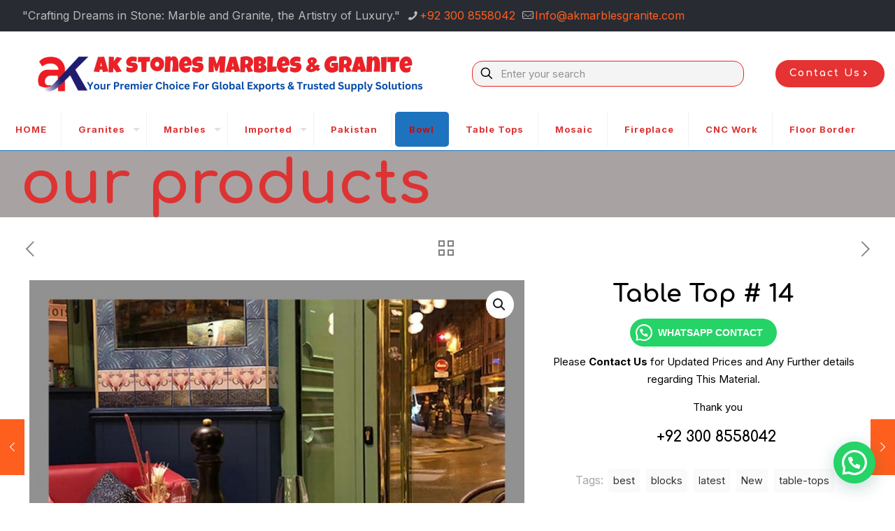

--- FILE ---
content_type: text/css
request_url: https://akmarblesgranite.com/wp-content/uploads/betheme/css/post-232.css?ver=1769245802
body_size: 236
content:
.mcb-section-79340fd4a{background-color:#131313;padding-top:80px;padding-bottom:40px;}.mcb-section .mcb-wrap-7ea04a186 .mcb-wrap-inner-7ea04a186{padding-right:10%;}.mcb-section .mcb-wrap .mcb-item-bcd3a91af{flex:0 0 350px;max-width:350px;}.mcb-section .mcb-wrap .mcb-item-bcd3a91af .mcb-column-inner-bcd3a91af{margin-bottom:25px;}.mcb-section .mcb-wrap .mcb-item-50a155399 .mcb-column-inner-50a155399{margin-bottom:10px;}.mcb-section .mcb-wrap .mcb-item-6374dfe67 .icon-wrapper i{font-size:15px;color:#FFFFFF;}.mcb-section .mcb-wrap .mcb-item-6374dfe67 .icon-wrapper{width:36px;height:36px;border-style:solid;border-color:#FFF4F4;border-width:1px 1px 1px 1px;border-radius:100% 100% 100% 100%;margin-bottom:0px;}.mcb-section .mcb-wrap .mcb-item-6374dfe67 .mcb-column-inner-6374dfe67{margin-right:5px;}.mcb-section .mcb-wrap .mcb-item-6374dfe67 .mfn-icon-box:hover .icon-wrapper{background-color:#FFFFFF;}.mcb-section .mcb-wrap .mcb-item-6374dfe67 .mfn-icon-box:hover .icon-wrapper i{color:#000000;}.mcb-section .mcb-wrap .mcb-item-1c612fa7f .icon-wrapper i{font-size:15px;color:#FFFFFF;}.mcb-section .mcb-wrap .mcb-item-1c612fa7f .icon-wrapper{width:36px;height:36px;border-style:solid;border-color:#FFF4F4;border-width:1px 1px 1px 1px;border-radius:100% 100% 100% 100%;margin-bottom:0px;}.mcb-section .mcb-wrap .mcb-item-1c612fa7f .mcb-column-inner-1c612fa7f{margin-right:5px;margin-left:5px;}.mcb-section .mcb-wrap .mcb-item-1c612fa7f .mfn-icon-box:hover .icon-wrapper{background-color:#FFFFFF;}.mcb-section .mcb-wrap .mcb-item-1c612fa7f .mfn-icon-box:hover .icon-wrapper i{color:#000000;}.mcb-section .mcb-wrap .mcb-item-2fc65e136 .icon-wrapper i{font-size:15px;color:#FFFFFF;}.mcb-section .mcb-wrap .mcb-item-2fc65e136 .icon-wrapper{width:36px;height:36px;border-style:solid;border-color:#FFF4F4;border-width:1px 1px 1px 1px;border-radius:100% 100% 100% 100%;margin-bottom:0px;}.mcb-section .mcb-wrap .mcb-item-2fc65e136 .mcb-column-inner-2fc65e136{margin-right:5px;margin-left:5px;}.mcb-section .mcb-wrap .mcb-item-2fc65e136 .mfn-icon-box:hover .icon-wrapper{background-color:#FFFFFF;}.mcb-section .mcb-wrap .mcb-item-2fc65e136 .mfn-icon-box:hover .icon-wrapper i{color:#000000;}.mcb-section .mcb-wrap .mcb-item-560c51f9b .icon-wrapper i{font-size:15px;color:#FFFFFF;}.mcb-section .mcb-wrap .mcb-item-560c51f9b .icon-wrapper{width:36px;height:36px;border-style:solid;border-color:#FFF4F4;border-width:1px 1px 1px 1px;border-radius:100% 100% 100% 100%;margin-bottom:0px;}.mcb-section .mcb-wrap .mcb-item-560c51f9b .mcb-column-inner-560c51f9b{margin-right:5px;margin-left:5px;}.mcb-section .mcb-wrap .mcb-item-560c51f9b .mfn-icon-box:hover .icon-wrapper{background-color:#FFFFFF;}.mcb-section .mcb-wrap .mcb-item-560c51f9b .mfn-icon-box:hover .icon-wrapper i{color:#000000;}.mcb-section .mcb-wrap .mcb-item-b8e10302d .title{background-position:center center;text-align:center;}.mcb-section .mcb-wrap .mcb-item-b8e10302d .mcb-column-inner-b8e10302d{margin-bottom:20px;}.mcb-section .mcb-wrap .mcb-item-2bc954d5f .mcb-column-inner-2bc954d5f ul.mfn-footer-menu-style-vertical{text-align:center;}.mcb-section .mcb-wrap .mcb-item-2bc954d5f .mcb-column-inner-2bc954d5f ul.mfn-footer-menu-style-horizontal{justify-content:center;}.mcb-section .mcb-wrap .mcb-item-a6c8e58c3 .title{background-position:center center;text-align:center;}.mcb-section .mcb-wrap .mcb-item-a6c8e58c3 .mcb-column-inner-a6c8e58c3{margin-bottom:20px;}.mcb-section .mcb-wrap .mcb-item-2dc7fc6af .mcb-column-inner-2dc7fc6af ul.mfn-footer-menu-style-vertical{text-align:center;}.mcb-section .mcb-wrap .mcb-item-2dc7fc6af .mcb-column-inner-2dc7fc6af ul.mfn-footer-menu-style-horizontal{justify-content:center;}.mcb-section .mcb-wrap .mcb-item-900eb2807 .title{background-position:center center;text-align:center;}.mcb-section .mcb-wrap .mcb-item-900eb2807 .mcb-column-inner-900eb2807{margin-bottom:30px;}.mcb-section .mcb-wrap .mcb-item-8f25ec686 .column_attr{text-align:center;}.mcb-section-fb4f1d394{background-color:#0D0D0D;padding-top:40px;padding-bottom:25px;}.mcb-section .mcb-wrap .mcb-item-bddcb7799 .column_attr{text-align:center;}.mcb-section .mcb-wrap .mcb-item-bddcb7799 .mcb-column-inner-bddcb7799{margin-bottom:0px;}@media(max-width: 959px){.mcb-section .mcb-wrap .mcb-item-2bc954d5f .mcb-column-inner-2bc954d5f ul.mfn-footer-menu-style-vertical{text-align:center;}.mcb-section .mcb-wrap .mcb-item-2bc954d5f .mcb-column-inner-2bc954d5f ul.mfn-footer-menu-style-horizontal{justify-content:center;}.mcb-section .mcb-wrap .mcb-item-2dc7fc6af .mcb-column-inner-2dc7fc6af ul.mfn-footer-menu-style-vertical{text-align:center;}.mcb-section .mcb-wrap .mcb-item-2dc7fc6af .mcb-column-inner-2dc7fc6af ul.mfn-footer-menu-style-horizontal{justify-content:center;}}@media(max-width: 767px){.mcb-section .mcb-wrap-7ea04a186 .mcb-wrap-inner-7ea04a186{justify-content:center;padding-right:0px;}.mcb-section .mcb-wrap .mcb-item-50a155399 .column_attr{text-align:center;}.mcb-section .mcb-wrap .mcb-item-b8e10302d .title{text-align:center;}.mcb-section .mcb-wrap .mcb-item-2bc954d5f .mcb-column-inner-2bc954d5f ul.mfn-footer-menu-style-vertical{text-align:center;}.mcb-section .mcb-wrap .mcb-item-2bc954d5f .mcb-column-inner-2bc954d5f ul.mfn-footer-menu-style-horizontal{justify-content:center;}.mcb-section .mcb-wrap .mcb-item-a6c8e58c3 .title{text-align:center;}.mcb-section .mcb-wrap .mcb-item-2dc7fc6af .mcb-column-inner-2dc7fc6af ul.mfn-footer-menu-style-vertical{text-align:center;}.mcb-section .mcb-wrap .mcb-item-2dc7fc6af .mcb-column-inner-2dc7fc6af ul.mfn-footer-menu-style-horizontal{justify-content:center;}.mcb-section .mcb-wrap .mcb-item-900eb2807 .title{text-align:center;}.mcb-section .mcb-wrap .mcb-item-8f25ec686 .column_attr{text-align:center;}}